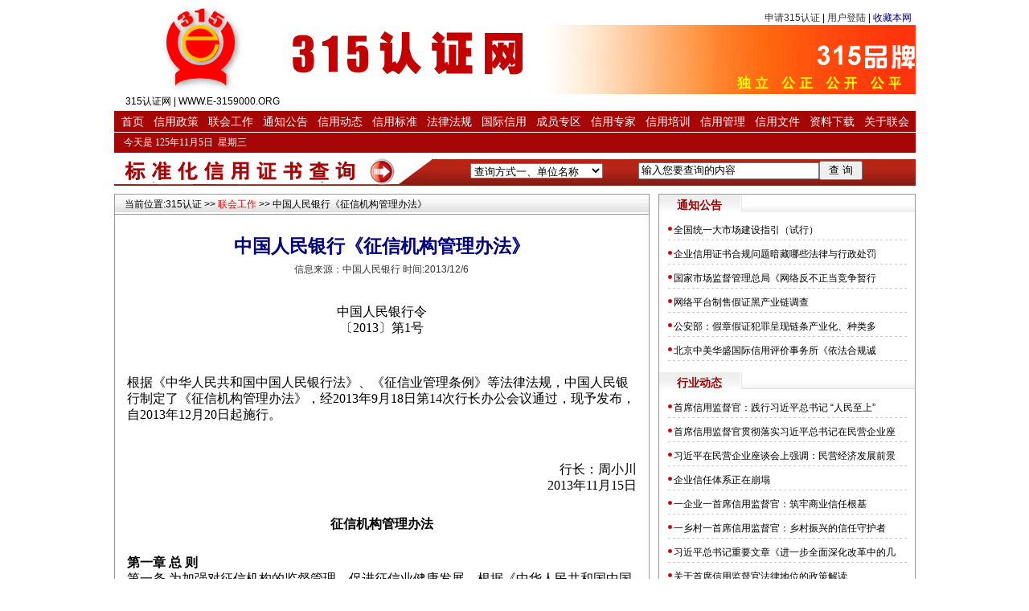

--- FILE ---
content_type: text/html
request_url: http://e-3159000.org/content.asp?id=1805
body_size: 20393
content:
<!DOCTYPE html PUBLIC "-//W3C//DTD XHTML 1.0 Transitional//EN" "http://www.w3.org/TR/xhtml1/DTD/xhtml1-transitional.dtd">
<html xmlns="http://www.w3.org/1999/xhtml">

<head>
<meta http-equiv="Content-Type" content="text/html; charset=gb2312" />
<title>中国人民银行《征信机构管理办法》-315认证网</title>
<meta content="315认证,信用认证,信用认证,信用评级,信用评估,信用管理,信用培训,信用报告" name="Keywords" />
<meta content="中国人民银行《征信机构管理办法》" name="description" />
<meta name="author" content="315认证" />
<meta name="Copyright" content="315认证版权所有" />
<link rel="stylesheet" rev="stylesheet" href="style/style.css" type="text/css" title="icc9000">
</head>
<body>
<div class="conb">

<div class="ban">
<div class="ban_left">
<div class="hui"><div class="huib"><img src="Img/logo.jpg" alt="huib" border="0" /></div><div class="huiwz">315认证网 | WWW.E-3159000.ORG</div></div>
<div class="wzname"><img src="Img/05.gif" alt="315认证"  border="0" /></div>
</div>
<div class="ban_rig">
<div class="bangsc"><a href="/regist.asp">申请315认证</a> | <a href="/login.asp">用户登陆</a> | <a target="_top" href=javascript:window.external.addfavorite("http://www.creditaaa.org","315认证") class="baise"><span class="ys1">收藏本网</span></a></div>
<div class="bangd"><img src="Img/ban.gif" alt="国际标准" width="470" height="87" border="0" /></div></div>
</div>

<div class="kong10"></div>
<div class="konghui4"></div>

<div class="top_menu">
<ul>
<li><a href="/index.asp">首页</a>　<a href="/news_list.asp?classid=72">信用政策</a>　<a href="/news_list.asp?classid=25">联会工作</a>　<a href="/news_list.asp?classid=26">通知公告</a>　<a href="/news_list.asp?classid=17">信用动态</a>　<a href="/show_list.asp?classid=119" >信用标准</a>　<a href="/news_list.asp?classid=14">法律法规</a>　<a href="/news_list.asp?classid=40">国际信用</a>　<a href="/news_list.asp?classid=41">成员专区</a>　<a href="/news_list.asp?classid=10">信用专家</a>　<a href="/news_list.asp?classid=20">信用培训</a>　<a href="/news_list.asp?classid=21">信用管理</a>　<a href="/news_list.asp?classid=27">信用文件</a>　<a href="/doc_list.asp">资料下载</a>　<a href="/content.asp?ID=1078">关于联会</a></li>
</ul>
</div>

<div class="Flow">　<script type="text/javascript"> 
today=new Date(); 
function initArray(){ 
this.length=initArray.arguments.length 
for(var i=0;i<this.length;i++) 
this[i+1]=initArray.arguments[i] } 
var d=new initArray( 
"星期日&nbsp;", 
"星期一&nbsp;", 
"星期二&nbsp;", 
"星期三&nbsp;", 
"星期四&nbsp;", 
"星期五&nbsp;", 
"星期六&nbsp;"); 
document.write( 
"<font style='font-size:9pt;font-family: 宋体'>今天是 ", 
today.getYear(),"年", 
today.getMonth()+1,"月", 
today.getDate(),"日&nbsp; ", 
d[today.getDay()+1], 
"</font>" ); 
</script>
      <font id="b"></font></div>
<div class="zschaxun">
<div class="zschaxun_l"></div>
<div class="zschaxun_r">

<form id="form1" name="form1" method="post" action="searcredit.asp?search=查询结果"  onSubmit="return checkForm(this)" >
  <table width="550" border="0">
    <tr height="41">
      <td width="205"><select name="select_search" >
            <option value="a_keyword" selected="selected" >查询方式一、单位名称</option>
            <option value="b_keyword" >查询方式二、信用码</option>
            <option value="b_keyword" >查询方式三、证书注册号</option>
          </select></td>
      <td width="335"><input  name="keyword" type="text" id="keyword" size="26" maxlength="30" onfocus="if(this.value=='输入您要查询的内容') this.value=''" onblur="if(this.value=='') this.value='输入您要查询的内容'" value="输入您要查询的内容" /><input type="submit" name="Submit" value=" 查 询 " /></td>
    </tr>
  </table></form>
  
</div>
</div>


<div class="con">
<!--left-->
<div id="conright11">

<div class="dh">　当前位置:315认证 >> <a href="News_list.Asp?ClassID=25"><span class="font12">联会工作</span></a> >> 中国人民银行《征信机构管理办法》
</div>

<div class="bttit">中国人民银行《征信机构管理办法》</div>
<div class="btw">信息来源：中国人民银行  时间:2013/12/6</div>
<div class="article"><P align=center><FONT size=3 face=Verdana>中国人民银行令<BR>〔2013〕第1号</FONT></P><FONT face=Verdana>
<P align=left><BR><FONT size=3>根据《中华人民共和国中国人民银行法》、《征信业管理条例》等法律法规，中国人民银行制定了《征信机构管理办法》，经2013年9月18日第14次行长办公会议通过，现予发布，自2013年12月20日起施行。</FONT></P>
<P align=right><BR><FONT size=3>行长：周小川<BR>2013年11月15日</FONT></P>
<P align=center><FONT size=3 face=Verdana><STRONG>征信机构管理办法</STRONG></FONT></P><FONT size=3 face=Verdana>
<P align=left><STRONG>第一章 总 则<BR></STRONG>第一条 为加强对征信机构的监督管理，促进征信业健康发展，根据《中华人民共和国中国人民银行法》、《中华人民共和国公司法》、《征信业管理条例》等法律法规，制定本办法。</P>
<P align=left>第二条 本办法所称征信机构，是指依法设立、主要经营征信业务的机构。<BR>第三条 中国人民银行依法履行对征信机构的监督管理职责。中国人民银行分支机构在总行的授权范围内，履行对辖区内征信机构的监督管理职责。<BR>第四条 征信机构应当遵守法律、行政法规和中国人民银行的规定，诚信经营，不得损害国家利益、社会公共利益，不得侵犯他人合法权益。</P>
<P align=left><STRONG>第二章 机构的设立、变更与终止<BR></STRONG>第五条 设立个人征信机构应当经中国人民银行批准。<BR>第六条 设立个人征信机构，除应当符合《征信业管理条例》第六条规定外，还应当具备以下条件：<BR>（一）有健全的组织机构；<BR>（二）有完善的业务操作、信息安全管理、合规性管理等内控制度；<BR>（三）个人信用信息系统符合国家信息安全保护等级二级或二级以上标准。<BR>《征信业管理条例》第六条第一项所称主要股东是指出资额占公司资本总额5%以上或者持股占公司股份5%以上的股东。<BR>第七条 申请设立个人征信机构，应当向中国人民银行提交下列材料：<BR>（一）个人征信机构设立申请表；<BR>（二）征信业务可行性研究报告，包括发展规划、经营策略等；<BR>（三）公司章程；<BR>（四）股东关联关系和实际控制人说明；<BR>（五）主要股东最近3年无重大违法违规行为的声明以及主要股东的信用报告；<BR>（六）拟任董事、监事和高级管理人员任职资格证明；<BR>（七）组织机构设置以及人员基本构成说明；<BR>（八）已经建立的内控制度，包括业务操作、安全管理、合规性管理等；<BR>（九）具有国家信息安全等级保护测评资质的机构出具的个人信用信息系统安全测评报告，关于信息安全保障措施的说明和相关安全保障制度；<BR>（十）营业场所所有权或者使用权证明文件；<BR>（十一）工商行政管理部门出具的企业名称预先核准通知书复印件。<BR>中国人民银行可以通过实地调查、面谈等方式对申请材料进行核实。<BR>第八条 中国人民银行在受理个人征信机构设立申请后公示申请人的下列事项：<BR>（一）拟设立征信机构的名称、营业场所、业务范围；<BR>（二）拟设立征信机构的资本；<BR>（三）拟设立征信机构的主要股东名单及其出资额或者所持股份；<BR>（四）拟任征信机构的董事、监事和高级管理人员名单。<BR>第九条 中国人民银行自受理个人征信机构设立申请之日起60日内对申请事项进行审查，并根据有利于征信业公平竞争和健康发展的审慎性原则作出批准或者不予批准的决定。决定批准的，依法颁发个人征信业务经营许可证；决定不予批准的，应当作出书面决定。<BR>第十条 经批准设立的个人征信机构，凭个人征信业务经营许可证向公司登记机关办理登记，领取营业执照；个人征信机构应当自公司登记机关准予登记之日起20日内，向中国人民银行提交营业执照复印件。<BR>第十一条 个人征信机构拟合并或者分立的，应当向中国人民银行提出申请，说明申请和理由，并提交相关证明材料。<BR>中国人民银行自受理申请之日起20日内，作出批准或者不予批准的书面决定。<BR>第十二条 个人征信机构拟变更资本、主要股东的，应当向中国人民银行提出申请，说明变更事项和变更理由，并提交相关证明材料。<BR>中国人民银行自受理申请之日起20日内，作出批准或者不予批准的书面决定。<BR>第十三条 个人征信机构拟设立分支机构的，应当符合以下条件：<BR>（一）对拟设立分支机构的可行性已经进行充分论证；<BR>（二）最近3年无受到重大行政处罚的记录。<BR>第十四条 个人征信机构申请设立分支机构，应当向中国人民银行提交下列材料：<BR>（一）个人征信机构分支机构设立申请表；<BR>（二）个人征信机构上一年度经审计的财务会计报告；<BR>（三）设立分支机构的可行性论证报告，包括拟设立分支机构的3年业务发展规划、市场分析和经营方针等；<BR>（四）针对设立分支机构所作出的内控制度安排和风险防范措施；<BR>（五）个人征信机构最近3年未受重大行政处罚的声明；<BR>（六）拟任职的分支机构高级管理人员履历材料。<BR>中国人民银行自受理申请之日起20日内，作出批准或者不予批准的书面决定。<BR>第十五条 个人征信机构变更机构名称、营业场所、法定代表人的，应当向中国人民银行申请变更个人征信业务经营许可证记载事项。<BR>个人征信机构应当在个人征信业务经营许可证记载事项变更后，向公司登记机关申办变更登记，并自公司登记机关准予变更之日起20日内，向中国人民银行备案。<BR>第十六条 个人征信业务经营许可证应当在个人征信机构营业场所的显著位置公示。<BR>第十七条 个人征信机构应当妥善保管个人征信业务经营许可证，不得涂改、倒卖、出租、出借、转让。<BR>第十八条 个人征信业务经营许可证有效期为3年。有效期届满需要续展的，应当在有效期届满60日前向中国人民银行提出申请，换发个人征信业务经营许可证。<BR>有效期届满不再续展的，个人征信机构应当在个人征信业务经营许可证有效期届满60日前向中国人民银行报告，并依照本办法第二十条的规定，妥善处理信息数据库，办理个人征信业务经营许可证注销手续；个人征信机构在个人征信业务经营许可证有效期届满60日前未提出续展申请的，中国人民银行可以在个人征信业务经营许可证有效期届满之日注销其个人征信业务经营许可证，并依照《征信业管理条例》第十二条的规定处理信息数据库。<BR>第十九条 设立企业征信机构，应当符合《中华人民共和国公司法》规定的公司设立条件，自公司登记机关准予登记之日起30日内向所在地的中国人民银行省会（首府）城市中心支行以上分支机构办理备案，并提交下列材料：<BR>（一）企业征信机构备案表；<BR>（二）营业执照复印件；<BR>（三）股权结构说明，包括资本、股东名单及其出资额或者所持股份；<BR>（四）组织机构设置以及人员基本构成说明；<BR>（五）业务范围和业务规则基本情况报告；<BR>（六）业务系统的基本情况，包括企业信用信息系统建设情况报告和具有国家信息安全等级保护测评资质的机构出具的企业信用信息系统安全测评报告；<BR>（七）信息安全和风险防范措施，包括已经建立的内控制度和安全管理制度。<BR>企业征信机构备案事项发生变更的，应当自变更之日起30日内向备案机构办理变更备案。<BR>第二十条 个人征信机构因解散或者被依法宣告破产等原因拟终止征信业务的，应当在拟终止之日前60日向中国人民银行报告退出方案，并依照《征信业管理条例》第十二条第一款规定处理信息数据库。<BR>个人征信机构终止征信业务的，应当自终止之日起20日内，在中国人民银行指定的媒体上公告，并办理个人征信业务经营许可证注销手续，将许可证缴回中国人民银行；逾期不缴回的，中国人民银行应当依法收缴。<BR>第二十一条 企业征信机构因解散或者被依法宣告破产等原因拟终止征信业务的，应当在拟终止之日前60日向中国人民银行报告退出方案，并依照《征信业管理条例》第十二条第一款规定处理信息数据库。</P>
<P align=left><STRONG>第三章 高级任职人员管理<BR></STRONG>第二十二条 个人征信机构的董事、监事、高级管理人员，应当在任职前取得中国人民银行核准的任职资格。<BR>第二十三条 取得个人征信机构董事、监事和高级管理人员任职资格，应当具备以下条件：<BR>（一）正直诚实，品行良好；<BR>（二）具有大专以上学历；<BR>（三）从事征信工作3年以上或者从事金融、法律、会计、经济工作5年以上；<BR>（四）具有履行职责所需的管理能力；<BR>（五）熟悉与征信业务相关的法律法规和专业知识。<BR>第二十四条 有下列情形之一的，不得担任个人征信机构董事、监事和高级管理人员：<BR>（一）因贪污、贿赂、侵占财产、挪用财产或者破坏社会主义市场经济秩序，被判处刑罚，或者因犯罪被剥夺政治权利，执行期满未逾5年的；<BR>（二）最近3年有重大违法违规记录的。<BR>本办法所称重大违法违规记录，是指除前款第一项所列之外的犯罪记录或者重大行政处罚记录。<BR>第二十五条 个人征信机构向中国人民银行申请核准董事、监事和高级管理人员的任职资格，应当提交下列材料：<BR>（一）董事、监事和高级管理人员任职资格申请表；<BR>（二）拟任职的董事、监事和高级管理人员的个人履历材料；<BR>（三）拟任职的董事、监事和高级管理人员的学历证书复印件；<BR>（四）拟任职的董事、监事和高级管理人员最近3年无重大违法违规记录的声明；<BR>（五）拟任职的董事、监事和高级管理人员的个人信用报告。<BR>个人征信机构应当如实提交前款规定的材料，个人征信机构以及拟任职的董事、监事和高级管理人员应当对材料的真实性、完整性负责。中国人民银行根据需要对材料的真实性进行核实，并对申请任职资格的董事、监事和高级管理人员进行考察或者谈话。<BR>第二十六条 中国人民银行依法对个人征信机构董事、监事和高级管理人员的任职资格进行审查，作出核准或者不予核准的书面决定。<BR>第二十七条 企业征信机构的董事、监事、高级管理人员，应当由任职的征信机构自任命之日起20日内向所在地的中国人民银行省会（首府）城市中心支行以上分支机构备案，并提交下列材料：<BR>（一）董事、监事、高级管理人员备案表；<BR>（二）董事、监事、高级管理人员的个人履历材料；<BR>（三）董事、监事、高级管理人员的学历证书复印件；<BR>（四）董事、监事、高级管理人员的备案材料真实性声明。<BR>企业征信机构的董事、监事、高级管理人员发生变更的，应当自变更之日起20日内向备案机构办理变更备案。</P>
<P align=left><STRONG>第四章 监督管理<BR></STRONG>第二十八条 个人征信机构应当在每年第一季度末，向中国人民银行报告上一年度征信业务开展情况。<BR>企业征信机构应当在每年第一季度末，向备案机构报告上一年度征信业务开展情况。<BR>报告内容应当包括信用信息采集、征信产品开发、信用信息服务、异议处理以及信用信息系统建设情况，信息安全保障情况等。<BR>第二十九条 个人征信机构应当按规定向中国人民银行报送征信业务统计报表、财务会计报告、审计报告等资料。<BR>企业征信机构应当按规定向备案机构报送征信业务统计报表、财务会计报告、审计报告等资料。<BR>征信机构应当对报送的报表和资料的真实性、准确性、完整性负责。<BR>第三十条 征信机构应当按照国家信息安全保护等级测评标准，对信用信息系统的安全情况进行测评。<BR>征信机构信用信息系统安全保护等级为二级的，应当每两年进行测评；信用信息系统安全保护等级为三级以及以上的，应当每年进行测评。<BR>个人征信机构应当自具有国家信息安全等级保护测评资质的机构出具测评报告之日起20日内，将测评报告报送中国人民银行，企业征信机构应当将测评报告报送备案机构。<BR>第三十一条 征信机构有下列情形之一的，中国人民银行及其分支机构可以将其列为重点监管对象：<BR>（一）上一年度发生严重违法违规行为的；<BR>（二）出现可能发生信息泄露征兆的；<BR>（三）出现财务状况异常或者严重亏损的；<BR>（四）被大量投诉的；<BR>（五）未按本办法第二十八条、第二十九条、第三十条规定报送相关材料的；<BR>（六）中国人民银行认为需要重点监管的其他情形。<BR>征信机构被列为重点监管对象的，中国人民银行及其分支机构可以酌情缩短征信机构报告征信业务开展情况、进行信用信息系统安全情况测评的周期，并采取相应的监管措施，督促征信机构整改。<BR>整改后第一款中所列情形消除的，中国人民银行及其分支机构可不再将其列为重点监管对象。<BR>第三十二条 中国人民银行及其分支机构可以根据监管需要，约谈征信机构董事、监事和高级管理人员，要求其就征信业务经营、风险控制、内部管理等有关重大事项作出说明。</P>
<P align=left><STRONG>第五章 罚 则<BR></STRONG>第三十三条 申请设立个人征信机构的申请人隐瞒有关情况或者提供虚假材料的，中国人民银行依照《中华人民共和国行政许可法》的相关规定进行处罚。<BR>第三十四条 个人征信机构的个人信用信息系统未达到国家信息安全保护等级二级或者二级以上要求的，中国人民银行可以责令整顿；情节严重或者拒不整顿的，中国人民银行依照《征信业管理条例》第三十八条的规定，吊销其个人征信业务经营许可证。<BR>第三十五条 申请个人征信机构的董事、监事、高级管理人员任职资格的申请人隐瞒有关情况或者提供虚假材料的，中国人民银行不予受理或者不予核准其任职资格，并给予警告；已经核准的，取消其任职资格。<BR>禁止上述申请人3年内再次申请任职资格。<BR>第三十六条 个人征信机构任命未取得任职资格董事、监事、高级管理人员的，由中国人民银行责令改正并给予警告；情节严重的，处1万元以上3万元以下罚款。<BR>企业征信机构任命董事、监事、高级管理人员未及时备案或者变更备案，以及在备案中提供虚假材料的，由中国人民银行分支机构责令改正并给予警告；情节严重的，处1万元以上3万元以下罚款。<BR>第三十七条 征信机构违反本办法第二十九条、第三十条规定的，由中国人民银行及其分支机构责令改正；情节严重的，处1万元以上3万元以下罚款；涉嫌犯罪的，依法移交司法机关追究其刑事责任。</FONT></P>
<P align=left><FONT size=3 face=Verdana><STRONG>第六章 附 则<BR></STRONG>第三十八条 本办法由中国人民银行负责解释。<BR>第三十九条 本办法自2013年12月20日起施行。</FONT></FONT></P></div>
</div>
<!--left_end-->

<div id="conleft11">

<div class="left_bt"><div class="left_bt_w">通知公告</div></div>
<div class="left_list">
<ul>

<li><a href="content.asp?ID=2209" title="全国统一大市场建设指引（试行）">全国统一大市场建设指引（试行）</a></li>

<li><a href="content.asp?ID=2206" title="企业信用证书合规问题暗藏哪些法律与行政处罚风险？">企业信用证书合规问题暗藏哪些法律与行政处罚</a></li>

<li><a href="content.asp?ID=2205" title="国家市场监督管理总局《网络反不正当竞争暂行规定》">国家市场监督管理总局《网络反不正当竞争暂行</a></li>

<li><a href="content.asp?ID=2201" title="网络平台制售假证黑产业链调查">网络平台制售假证黑产业链调查</a></li>

<li><a href="content.asp?ID=2200" title="公安部：假章假证犯罪呈现链条产业化、种类多元化、渠道网络化等特点">公安部：假章假证犯罪呈现链条产业化、种类多</a></li>

<li><a href="content.asp?ID=2172" title="北京中美华盛国际信用评价事务所《依法合规诚信经营承诺书》">北京中美华盛国际信用评价事务所《依法合规诚</a></li>

</ul>
</div>

<div class="left_bt"><div class="left_bt_w">行业动态</div></div>
<div class="left_list">
<ul>

<li><a href="content.asp?ID=2217" title="首席信用监督官：践行习近平总书记 “人民至上” 理念">首席信用监督官：践行习近平总书记&nbsp;“人民至上”&nbsp;</a></li>

<li><a href="content.asp?ID=2215" title="首席信用监督官贯彻落实习近平总书记在民营企业座谈会上发表的讲话">首席信用监督官贯彻落实习近平总书记在民营企业座</a></li>

<li><a href="content.asp?ID=2214" title="习近平在民营企业座谈会上强调：民营经济发展前景广阔大有可为 民营企业和民营企业家大显身手正当其时">习近平在民营企业座谈会上强调：民营经济发展前景</a></li>

<li><a href="content.asp?ID=2213" title="企业信任体系正在崩塌">企业信任体系正在崩塌</a></li>

<li><a href="content.asp?ID=2212" title="一企业一首席信用监督官：筑牢商业信任根基">一企业一首席信用监督官：筑牢商业信任根基</a></li>

<li><a href="content.asp?ID=2211" title="一乡村一首席信用监督官：乡村振兴的信任守护者">一乡村一首席信用监督官：乡村振兴的信任守护者</a></li>

<li><a href="content.asp?ID=2210" title="习近平总书记重要文章《进一步全面深化改革中的几个重大理论和实践问题》">习近平总书记重要文章《进一步全面深化改革中的几</a></li>

<li><a href="content.asp?ID=2207" title="关于首席信用监督官法律地位的政策解读">关于首席信用监督官法律地位的政策解读</a></li>

<li><a href="content.asp?ID=2203" title="首席信用监督官：习近平法治思想的传播者，社会信任的守护者">首席信用监督官：习近平法治思想的传播者，社会信</a></li>

<li><a href="content.asp?ID=2202" title="习近平法治思想：新时代全面依法治国的根本遵循">习近平法治思想：新时代全面依法治国的根本遵循</a></li>

</ul>
</div>

<div class="left_bt"><div class="left_bt_w">品牌推荐</div></div>
<div class="left_list_tj">

<div class="left_list_tj_pic">
<div class="left_list_tj_pic1"><img src="images/t_1_2013.jpg" /></div>
<div class="left_list_tj_pic2">华之杰</div>
</div>
<div class="left_list_tj_pic">
<div class="left_list_tj_pic1"><img src="images/t_2_2013.jpg" height="92" width="142" /></div>
<div class="left_list_tj_pic2">商瑞</div>
</div>

</div


></div>

</div>
<div class="link">
<div class="linkli"><a href="http://www.gov.cn/"><img src="link/link_0.gif" border="0" /></a></div>
<div class="linkli"><a href="http://www.saic.gov.cn/"><img src="link/link_1.gif" border="0" /></a></div>
<div class="linkli"><a href="http://www.ndrc.gov.cn/"><img src="link/link_2.gif" border="0" /></a></div>
<div class="linkli"><a href="http://www.miit.gov.cn/"><img src="link/link_3.gif" border="0" /></a></div>
<div class="linkli"><a href="http://www.mps.gov.cn/"><img src="link/link_4.gif" border="0" /></a></div>
<div class="linkli"><a href="http://www.mos.gov.cn/"><img src="link/link_5.gif" border="0" /></a></div>
<div class="linkli"><a href="http://www.chinalaw.gov.cn/"><img src="link/link_6.gif" border="0" /></a></div>
<div class="linkli"><a href="http://www.gjxfj.gov.cn"><img src="link/link_7.gif" border="0" /></a></div>
</div>
<div class="bottom" >
 <div class="bottom_dh"> <a href="/"></a><a href="/content.asp?ID=1078">关于联席会议</a>　<a href="/content.asp?ID=1536">本站简介</a>　<a href="/content.asp?ID=1538">联系我们</a>　<a href="/content.asp?ID=1709">招聘信息</a>　<a href="/content.asp?ID=1537">认证代理</a>　<a href="/content.asp?ID=1535">保密协议</a>　<a href="/content.asp?ID=1534">免责声明</a>　<a href="/content.asp?ID=1539">法律声明</a>　<a href="/content.asp?ID=1711">社会责任</a>　<a href="/content.asp?ID=1710">帮助中心</a></div>
<div class="bottom_cop3">Copyright 2006-2025年 315认证网：www.e-3159000.org All.rights.Resened. 电子邮箱：creditaaa@163.com   法律顾问委托专线：010-51664305 </div>
<div class="bottom_cop3">315认证网 | 315认证平台 | 执业许可证号：标建委执字〔2019〕007号 | 网站备案号:京ICP备11021456号-3</div>
<div class="bottom_cop3">网络维护托管/网站技术支持：北京中美华盛国际信用评价事务所</div>
</div>
</div>
</body>
</html>


--- FILE ---
content_type: text/css
request_url: http://e-3159000.org/style/style.css
body_size: 9735
content:
/* CSS Document */
body {font-weight: normal;margin:0 auto;font:12px "宋体", Arial;color: #000000;}
div,form,img,ul,ol,li,dl,dt,dd {margin: 0; padding: 0; border: 0;}
.fontb{font-weight:bold;}
.fontf{color:#FFF}
.fonth{color:#FFFF00}
.fonth1{color:#E10000}
.fonths{color:#000000}
.fontee{color:#00007F}
.fontren{color:#FF0000;}
.font12{font-size:12px; color:#FF0000; }
.font14b{font-weight:bold; font-size:14px; color:#FFF; }
.font16b{font-weight:bold; font-size:16px; color:#FFF; }
.font14{font-size:14px; color:#FF0000; font-weight:bold; }
.font14s{font-size:14px; }
.font18{font-size:18px; color:#253678; font-weight:bold; }
.ys1{color:#000080;}
/* 链接颜色 */
a:link {color: #FFF; text-decoration:none;}
a:visited {color: #FFF;text-decoration:none;}
a:hover {color: #FFF; text-decoration:underline;}
a:active {color: #FFF;}

a.hse{text-decoration: none; color: #00007F;}
a.hse:visited {color: #00007F;text-decoration:none;}
a.hse:hover{text-decoration: none; color: #00007F;font-weight:bold;}
a.hse:active{text-decoration: none; color: #00007F;}

/*主框架*/
.conb {margin: 0 auto;width:997px;background-color:#FFF;}
.con{float:left;width:997px; padding-top:10px; background-color:#FFF}
.conlogin {float:left;margin: 0 auto; width:947px;margin-left:50px; display:inline}
.con .conleft{float:left;width:261px;background-color:#103176;display:inline;}
.con .conright{float:right;width:729px;background-color:#FFFFFF;padding-left:5px;}

#conleft11{float:right;width:318px;border:1px solid #999999;margin-left:11px;display:inline;background-color:#FFF;}
#conright11{float:left;width:664px;border:1px solid #999999; overflow:hidden;background-color:#FFF; }

.con .conleft1{float:left;width:263px;height:1100px;background-color:#103176;overflow:hidden}

.con .conleft2{float:left;width:237px;background-color:#103176;}
.con .conright1{float:right;width:755px;padding-left:5px;background-color:#FFFFFF;}


#sbleft{float:left;width:237px;background-color:#103176; min-height:800px;}
#sbright{float:right;width:755px;padding-left:5px;background-color:#FFFFFF;}
/*注册主框架*/
.con .zleft{float:left;width:765px; margin-left:112px; margin-right:112px; display:inline;}
.con .zleft1{float:left;width:765px; margin-left:97px; margin-right:98px; display:inline; background:#FFF}
.zleft11{float:left;width:900px; background:#FFF; padding-left:97px}
/*头部*/
.ban{float:left;width:997px; background-color:#FFF}
.ban .ban_left{float:left;width:527px;}
.ban .ban_rig{float:left;width:470px;}

.hui{float:left;width:220px;}
.hui .huib{float:left;width:220px;padding: 10px 0 3px 0; text-align:center}
.hui .huiwz{float:left;width:220px; height:24px; line-height:24px; text-align:center;}
.wzname{float:left;width:290px;padding-top:28px;}
.bangsc{float:right;width:465px;height:12px;padding:14px 5px 5px 0; text-align:right}
.bangsc a:link{color: #333333; text-decoration: none}
.bangsc a:visited{color: #333333;text-decoration:none;}
.bangsc a:hover{color: #bc2931; text-decoration:underline; }
.bangsc a:active{color: #bc2931;}
.bangd{float:right;width:470px;}


.konghui3{float:left;width:997px; height:3px; overflow:hidden; background:#C8C8C8;}

/*滚动信息*/
.Flow{float:left;width:997px;background-color:#A60606; height:25px;line-height:25px;border-top:1px #FFF solid;color:#FFFFFF; }

/*导航菜单*/
.top_menu{float:left;width:997px;height:26px;line-height:26px;text-align:center; background-color:#A60606;color:#FFFFFF; }
.top_menu ul{width:995px;margin:0;padding:0px 0px 0px 2px;list-style:none;}
.top_menu li{display:inline;margin:0;padding:0;}
.top_menu a:link{color: #FFFFFF; text-decoration: none;font-size:14px; }
.top_menu a:visited{color:#FFFFFF;top: 1px;text-decoration: none;font-size:14px;}
.top_menu a:hover{color:#CCCCCC;position:relative; top:1px; text-decoration: none;font-size:14px; }
.top_menu a:active{font-size:14px;color: #333333;text-decoration: none;font-weight:bold;}

/*标题导航、标题*/
.btdh{float:left;width:997px;height:28px; line-height:28px;margin-top:5px;background-color:#F3F3F3;border-top:1px #CCC solid;border-bottom:1px #CCC solid;}
.btdh .btdhl{float:left;width:380px;}

.btdh .btdhs{float:right;width:380px;}
.hanse{float:left;width:997px;height:5px;background-color:#034ABE;overflow:hidden;}
.conleftlist .btdhlist{width:920px;float:left; height:50px; line-height:50px;padding-left:10px;}
.zschaxun{float:left;width:997px; height:41px; background-image:url(../images/ny_soso.png);}
.zschaxun_l{float:left;width:440px;height:41px;}
.zschaxun_r{float:left;width:557px;height:41px;}
/*右边*/
.left_bt{float:left;width:318px; background-image:url(../images/ny_left_dh.png); height:21px}
.left_bt_w{float:left;width:100px; text-align:center; padding-top:5px; font-size:14px; font-weight:bold; color:#990100}
.left_list{float:left;width:318px;padding:10px 0 10px 0;}
.left_list ul{ list-style:none;}
.left_list li{float:left; width:290px;margin-left:10px; padding-left:8px;background-image: url(../images/ny_left_listbg.gif); background-repeat:no-repeat; line-height:26px;height:30px;display:inline}
.left_list a:link{font-size:12px; color:#000000; text-decoration:none;}
.left_list a:visited{font-size:12px;color:#000000;text-decoration:none; }
.left_list a:hover{text-decoration: none;font-size:12px;color:#F00;}

.left_list_tj{float:left;width:318px;padding:10px 0 10px 0;}
.left_list_tj_pic{float:left;width:144px; padding:0 7px; }
.left_list_tj_pic1{float:left;width:142px;height:92px;border:1px #CCC solid;}
.left_list_tj_pic2{float:left;width:144px;height:22px;line-height:22px; text-align:center}

.d_left_kong{float:left;width:250px; overflow:hidden}
.d_left_bt{float:left;width:237px;height:17px;line-height:17px;text-align:center; font-size:13px; font-weight:bold; margin:20px 0 20px 0; color:#FFFFFF; overflow:hidden }
.d_left_1{float:left;width:250px;height:44px;line-height:44px; text-align:center; margin:5px 0 3px 0; display:inline;font-size:16px;color:#FFFFFF;font-weight:bold;}
.d_left_2{float:left;width:128px;height:26px;line-height:26px;text-align:center; background:url(../images/rz1.gif) no-repeat ;margin:0 54px 10px 55px; font-size:16px;color:#FFFFFF;display:inline;padding-top:3px;}
.d_left_3{float:left;width:128px;height:26px;line-height:26px;text-align:center;margin:0 47px 30px 47px;font-size:16px;color:#FFFFFF;display:inline;}
.d_left_33{float:left;width:128px;height:26px;line-height:26px;text-align:center;margin:0 47px 30px 47px; color:#FFFFFF;display:inline;}
.d_left_4{float:left;width:237px;height:16px;line-height:16px;text-align:center;font-size:14px; font-weight:bold;margin:10px 0 10px 0;display:inline;color:#FFFFFF;}


/* 正文区 */
.dh{float:left;width:664px;height:24px;line-height:24px; border-bottom:1px solid #999999; background-image:url(../images/listdhbg.gif);}
.dh_list{float:left;width:664px;height:24px;line-height:24px; border-bottom:1px solid #999999; background-image:url(../images/listdhbg.gif); }
.rz{float:left;width:664px; overflow:hidden}
.bttit{float:left;font-size:23px;color:#000080;width:664px;line-height:38px;font-weight:bold;text-align:center; padding-top:20px}
.btw{float:left; width:664px;height:20px; line-height:20px;text-align:center;color:#333;}
.article{float:left;width:634px;margin:20px 15px 10px 15px;font-size:13px;line-height:20px;text-align:left; display:inline}
.article p {margin-bottom:28px}
.article a {color:#C8C8C8;text-decoration:underline}

/* 列表区 */
.list_bt{float:left;width:664px;height:48px;line-height:48px; text-align:center}
.list_bt a:link{font-size:12px; color:#000000; text-decoration:none;}
.list_bt a:visited{font-size:12px;color:#000000;text-decoration:none; }
.list_bt a:hover{text-decoration: none;font-size:12px;color:#F00;}
.newslist{float:left;width:639px;height:28px;line-height:28px;padding:0 0 0 15px}
.newslist a:link{font-size:14px; color:#000000; text-decoration:none;}
.newslist a:visited{font-size:14px;color:#000000;text-decoration:underline; }
.newslist a:hover{text-decoration: none;font-size:14px;color:#000000;}
.newslistk{float:left;width:664px;height:5px; display:inline}
/*底部*/
.dikong{float:left;width:997px;height:12px;border-bottom:1px #717171 solid;background-color:#FFF}
.bottom_ad{float:left;width:995px; text-align:center; padding-top:5px;background-color:#FFF}
.link{float:left;width:992px; padding:10px 0 10px 5px;background-color:#FFF}
.link .linkli{float:left;width:120px; height:50px;margin-right:4px; display:inline}

.bottom{float:left;width:989px; padding:0 4px;background-color:#FFF}

.bottom_dh{float:left;width:989px;height:42px;line-height:42px;text-align:center;background-color:#FFF}
.bottom_dh a:link{font-size:14px; color:#000000; text-decoration:underline;}
.bottom_dh a:visited{font-size:14px;color:#000000;text-decoration:none; }
.bottom_dh a:hover{text-decoration: none;font-size:14px;color:#000000;}

.bottom_li{float:left;width:989px;height:30px;line-height:30px;text-align:center;background-color:#FFF}

.bottom_cop{float:left;width:997px;height:30px;line-height:30px; text-align:center;font-size:13px;margin-top:7px;}
.bottom_cop1{float:left;width:997px;height:25px;line-height:25px; text-align:center;font-size:13px;}
.bottom_cop2{float:left;width:997px;height:20px;line-height:20px; text-align:center;font-size:13px;margin-top:7px;}
.bottom_cop3{float:left;width:997px;height:20px;line-height:20px; text-align:center;font-size:13px;}

.ttbv1 a:link{font-size:12px; color:#000000; text-decoration:underline;}
.ttbv1 a:visited{text-decoration: none;font-size:12px;color:#000000; }
.ttbv1 a:hover{text-decoration: none;font-size:12px;color:#000000;}
.ttbv1 a:active{font-size:12px;color:#000000;}
